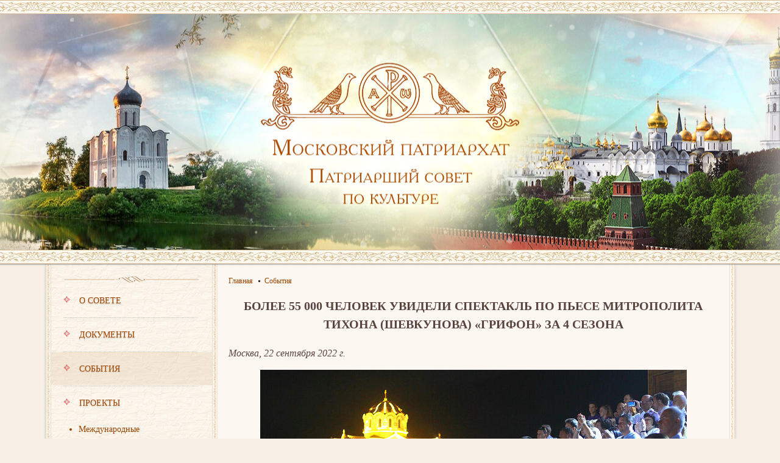

--- FILE ---
content_type: text/html; charset=utf-8
request_url: https://psk-mp.ru/148382.html
body_size: 5142
content:
<!DOCTYPE html>
<html>
    <head>
        <!--PSKHeadPlugin-->
        <meta http-equiv="X-UA-Compatible" content="IE=edge" />
        <meta charset="utf-8" />
        <link href="https://psk-mp.ru/static/css/reset.css?20171211" type="text/css" rel="stylesheet" />
        <link href="https://psk-mp.ru/static/css/main.css?20171211" type="text/css" rel="stylesheet" />
        <link href="https://psk-mp.ru/static/css/jcarousel.css?20171211" type="text/css" rel="stylesheet" />
        <link href="https://psk-mp.ru/static/js/fancybox/jquery.fancybox.css?20171211" type="text/css" rel="stylesheet" />

        <title>Более 55 000 человек увидели спектакль по пьесе митрополита Тихона (Шевкунова) «Грифон» за 4 сезона / Патриарший совет по культуре</title>

        <meta name="viewport" content="width=1131" />

        <script src="https://psk-mp.ru/static/js/jquery-1.12.3.min.js?20171211"></script>
        <script src="https://psk-mp.ru/static/js/cookies.js?20171211"></script>
        <script src="https://psk-mp.ru/static/js/jquery.jcarousel.js?20171211"></script>
        <script src="https://psk-mp.ru/static/js/jcarousel.js?20171211"></script>
        <script src="https://psk-mp.ru/static/js/fancybox/jquery.fancybox.pack.js?20171211"></script>
        <script src="https://psk-mp.ru/static/js/common.js?20171211"></script>

        <link rel="icon" type="image/png" href="/favicon.png" />

        <!--[if lt IE 9]>
<script src="/static/js/html5shiv.js"></script>
<![endif]-->
        <!-- Yandex.Metrika counter -->
        <script type="text/javascript">
            (function (d, w, c) {
                (w[c] = w[c] || []).push(function() {
                    try {
                        w.yaCounter42339594 = new Ya.Metrika({
                            id:42339594,
                            clickmap:true,
                            trackLinks:true,
                            accurateTrackBounce:true,
                            webvisor:true
                        });
                    } catch(e) { }
                });
        
                var n = d.getElementsByTagName("script")[0],
                    s = d.createElement("script"),
                    f = function () { n.parentNode.insertBefore(s, n); };
                s.type = "text/javascript";
                s.async = true;
                s.src = "https://mc.yandex.ru/metrika/watch.js";
        
                if (w.opera == "[object Opera]") {
                    d.addEventListener("DOMContentLoaded", f, false);
                } else { f(); }
            })(document, window, "yandex_metrika_callbacks");
        </script>
        <noscript><div><img src="https://mc.yandex.ru/watch/42339594" style="position:absolute; left:-9999px;" alt="" /></div></noscript>
        <!-- /Yandex.Metrika counter -->    </head>
    <body>
<script>
    //JSDataPlugin
    var DATA = {"docId":148382,"handlerId":"265","handlerName":"pskarticle","isList":false,"isDoc":true,"docs":["148382"],"site":"\u041f\u0421\u041a","siteHref":"https:\/\/psk-mp.ru","themeLink":"PSK_THEME_DOC","onSite":"PSK\/PSKarticle","feeder":"\/PSK\/PSKarticle.php5?id=$_ID","doc":{"id":"148382","zag":"\u0411\u043e\u043b\u0435\u0435 55 000 \u0447\u0435\u043b\u043e\u0432\u0435\u043a \u0443\u0432\u0438\u0434\u0435\u043b\u0438 \u0441\u043f\u0435\u043a\u0442\u0430\u043a\u043b\u044c \u043f\u043e \u043f\u044c\u0435\u0441\u0435 \u043c\u0438\u0442\u0440\u043e\u043f\u043e\u043b\u0438\u0442\u0430 \u0422\u0438\u0445\u043e\u043d\u0430 (\u0428\u0435\u0432\u043a\u0443\u043d\u043e\u0432\u0430) \u00ab\u0413\u0440\u0438\u0444\u043e\u043d\u00bb \u0437\u0430 4 \u0441\u0435\u0437\u043e\u043d\u0430","vvodka":"\u041f\u043e\u043a\u0430\u0437\u044b 4 \u0441\u0435\u0437\u043e\u043d\u0430 \u0441\u043f\u0435\u043a\u0442\u0430\u043a\u043b\u044f \u043f\u043e\u0434 \u043e\u0442\u043a\u0440\u044b\u0442\u044b\u043c \u043d\u0435\u0431\u043e\u043c \u00ab\u0413\u0440\u0438\u0444\u043e\u043d\u00bb \u043d\u0430 \u0441\u0446\u0435\u043d\u0435 \u0432 \u00ab\u0425\u0435\u0440\u0441\u043e\u043d\u0435\u0441\u0435 \u0422\u0430\u0432\u0440\u0438\u0447\u0435\u0441\u043a\u043e\u043c\u00bb \u043f\u043e\u0441\u0435\u0442\u0438\u043b\u043e 10 \u0442\u044b\u0441\u044f\u0447 \u0436\u0438\u0442\u0435\u043b\u0435\u0439 \u0438 \u0433\u043e\u0441\u0442\u0435\u0439 \u043f\u043e\u043b\u0443\u043e\u0441\u0442\u0440\u043e\u0432\u0430 \u041a\u0440\u044b\u043c. \u041a\u043e\u043b\u0438\u0447\u0435\u0441\u0442\u0432\u043e \u043f\u043e\u043a\u0430\u0437\u043e\u0432 \u043f\u0440\u0438\u0448\u043b\u043e\u0441\u044c \u0441\u043e\u043a\u0440\u0430\u0442\u0438\u0442\u044c \u0440\u0430\u0434\u0438 \u0431\u0435\u0437\u043e\u043f\u0430\u0441\u043d\u043e\u0441\u0442\u0438 \u0437\u0440\u0438\u0442\u0435\u043b\u0435\u0439 \u2013 \u043f\u043e\u0441\u043b\u0435\u0434\u043d\u0438\u0439 \u043f\u0440\u043e\u0448\u0451\u043b 10 \u0441\u0435\u043d\u0442\u044f\u0431\u0440\u044f.","preview":"\/103910\/391083.t.jpg","date":1663850415,"version":"2","shortzag":"\u0411\u043e\u043b\u0435\u0435 55 000 \u0447\u0435\u043b\u043e\u0432\u0435\u043a \u0443\u0432\u0438\u0434\u0435\u043b\u0438 \u0441\u043f\u0435\u043a\u0442\u0430\u043a\u043b\u044c \u043f\u043e \u043f\u044c\u0435\u0441\u0435 \u043c\u0438\u0442\u0440\u043e\u043f\u043e\u043b\u0438\u0442\u0430 \u0422\u0438\u0445\u043e\u043d\u0430 (\u0428\u0435\u0432\u043a\u0443\u043d\u043e\u0432\u0430) \u00ab\u0413\u0440\u0438\u0444\u043e\u043d\u00bb \u0437\u0430 4 \u0441\u0435\u0437\u043e\u043d\u0430","banner":"\/103910\/391083.x.jpg","bannerWOext":"\/103910\/391083","previewImage":{"src":"https:\/\/media.pravoslavie.ru\/391083.t.jpg?1663850868","w":125,"h":103},"bannerImage":{"id":"391083","src":"https:\/\/media.pravoslavie.ru\/391083.x.jpg?1663850846","srcMedia":"https:\/\/media.pravoslavie.ru\/391083.x.jpg?1663850846","w":400,"h":299},"url":"https:\/\/psk-mp.ru\/148382.html","dateRus":"22&nbsp;\u0441\u0435\u043d\u0442\u044f\u0431\u0440\u044f&nbsp;2022&nbsp;\u0433.","dateEng":"9\/22\/2022","dateSrb":"22\/9\/2022","sectionTheme":{"id":"256","idp":"252","title":"\u0421\u043e\u0431\u044b\u0442\u0438\u044f","url":"\/158\/"},"sectionFormat":{"id":"258","idp":"253","title":"\u041d\u043e\u0432\u043e\u0441\u0442\u0438","url":"\/169\/"},"format258":"format258","oldSectionId":"1212","urlForSocial":"https:\/\/psk-mp.ru\/148382.html","imageS":"https:\/\/media.pravoslavie.ru\/391083.s.jpg","socialImage":{"src":"https:\/\/media.pravoslavie.ru\/391083.s.jpg","w":1024,"h":512,"id":"391083"},"editorsPicks":0,"ratingDisabled":false},"oneDoc":null,"sortByOrder":null,"docAuthors":[],"podborkaId":false,"isPodborka":false,"isPSK":true};
</script>

<header class="header">
	<div class="header_line"></div>
	<div class="header__inner"><a href="https://psk-mp.ru/" class="header__link"></a></div>
	<div class="header_line"></div>
</header><div class="wrapper wrapper_article">
	<div class="wrapper__inner">
		<aside class="leftside">
			<div class="leftside__inner">
				<div class="leftside__separator"></div>
				<ul class="leftmenu">
	<li class="leftmenu__item" data-id="255" data-idp="252"><a href="https://psk-mp.ru/154/" class="leftmenu__link "><span class="leftmenu__icon"></span><span class="leftmenu__line"></span>О совете</a>
	</li>
	<li class="leftmenu__item" data-id="261" data-idp="252"><a href="https://psk-mp.ru/157/" class="leftmenu__link "><span class="leftmenu__icon"></span><span class="leftmenu__line"></span>Документы</a>
	</li>
	<li class="leftmenu__item" data-id="256" data-idp="252"><a href="https://psk-mp.ru/158/" class="leftmenu__link leftmenu__link_active"><span class="leftmenu__icon"></span><span class="leftmenu__line"></span>События</a>
	</li>
	<li class="leftmenu__item" data-id="257" data-idp="252"><a href="https://psk-mp.ru/159/" class="leftmenu__link "><span class="leftmenu__icon"></span><span class="leftmenu__line"></span>Проекты</a>
	<ul class="leftmenu__sub">
	<li class="leftmenu__sub__item  " data-id="273" data-idp="257"><a href="https://psk-mp.ru/180/" class="leftmenu__sub__link">Международные рождественские образовательные чтения</a></li>
	<li class="leftmenu__sub__item  " data-id="267" data-idp="257"><a href="https://psk-mp.ru/163/" class="leftmenu__sub__link">Епархиальный древлехранитель</a></li>
	<li class="leftmenu__sub__item  " data-id="270" data-idp="257"><a href="https://psk-mp.ru/174/" class="leftmenu__sub__link">«Россия — моя история»</a></li>
	<li class="leftmenu__sub__item  " data-id="604" data-idp="257"><a href="https://psk-mp.ru/407/" class="leftmenu__sub__link">Церковные музеи</a></li>
	<li class="leftmenu__sub__item  " data-id="702" data-idp="257"><a href="https://psk-mp.ru/563/" class="leftmenu__sub__link">Миссия экскурсовода</a></li>
	<li class="leftmenu__sub__item  " data-id="269" data-idp="257"><a href="https://psk-mp.ru/173/" class="leftmenu__sub__link">Общество русской словесности</a></li>
	<li class="leftmenu__sub__item leftmenu__sub__item_petty " data-id="268" data-idp="257"><a href="https://psk-mp.ru/164/" class="leftmenu__sub__link">Взаимодействие с музейным сообществом</a></li>
	<li class="leftmenu__sub__item leftmenu__sub__item_petty " data-id="271" data-idp="257"><a href="https://psk-mp.ru/182/" class="leftmenu__sub__link">День славянской письменности и культуры</a></li>
	<li class="leftmenu__sub__item leftmenu__sub__item_petty " data-id="272" data-idp="257"><a href="https://psk-mp.ru/181/" class="leftmenu__sub__link">Сотрудничество с Шанхайским университетом иностранных языков</a></li>
	<li class="leftmenu__sub__item leftmenu__sub__item_petty " data-id="276" data-idp="257"><a href="https://psk-mp.ru/187/" class="leftmenu__sub__link">Архив проектов</a></li>
	</ul>
	</li>
	<li class="leftmenu__item" data-id="362" data-idp="252"><a href="https://psk-mp.ru/253/" class="leftmenu__link "><span class="leftmenu__icon"></span><span class="leftmenu__line"></span>Анонсы</a>
	</li>
	<li class="leftmenu__item" data-id="277" data-idp="252"><a href="https://psk-mp.ru/188/" class="leftmenu__link "><span class="leftmenu__icon"></span><span class="leftmenu__line"></span>Встречи, выставки, концерты</a>
	</li>
	<li class="leftmenu__item" data-id="500" data-idp="252"><a href="https://psk-mp.ru/325/" class="leftmenu__link "><span class="leftmenu__icon"></span><span class="leftmenu__line"></span>Паломничество и туризм</a>
	</li>
	<li class="leftmenu__item" data-id="246" data-idp=""><a href="https://psk-mp.ru/246/" class="leftmenu__link "><span class="leftmenu__icon"></span><span class="leftmenu__line"></span>Мониторинг СМИ</a>
	</li>
	<li class="leftmenu__item" data-id="262" data-idp="252"><a href="https://psk-mp.ru/156/" class="leftmenu__link "><span class="leftmenu__icon"></span><span class="leftmenu__line"></span>Контакты</a>
	</li>
</ul>
				
				<div class="leftside__separator"></div>
				<div class="leftbanners">
					<a class="leftbanners__banner" href="http://www.patriarchia.ru/" target="_blank"><img src="https://psk-mp.ru/media/pics/left_banner1.png" width="210" height="56" alt="" /></a>
					<a class="leftbanners__banner" href="https://pravoslavie.ru/" target="_blank"><img src="https://psk-mp.ru/media/pics/left_banner2.png" width="210" height="56" alt="" /></a>
					<a class="leftbanners__banner" href="http://www.uchkom.info/" target="_blank"><img src="https://psk-mp.ru/media/pics/left_banner3.png" width="210" height="56" alt="" /></a>
				</div>
			</div>
		</aside>		<div class="content">
			<div class="content__inner">
			<!--PSKBreadCrumbsPlugin-->
<ul class="block-breadcrumbs">
    <li class="block-breadcrumbs__item"><a href="https://psk-mp.ru/" class="block-breadcrumbs__link">Главная</a></li>
    <li class="block-breadcrumbs__item"><a href="/158/" class="block-breadcrumbs__link">События</a></li>
</ul>
			<div class="block-doc">
	<h1 class="block-doc__title ">Более 55 000 человек увидели спектакль по пьесе митрополита Тихона (Шевкунова) «Грифон» за 4 сезона</h1>
	

	<div class="block-doc__above">
		
		
	</div>

	<article><p data-enum="p1" class="os" data-field=" paragraph">   <em>Москва, 22 сентября 2022 г.</em> </p> <p data-enum="p2"    style="text-align: center;" class="os" data-field=" paragraph">   <span class="content_image center" style="width: 700px;" title=""> 	<a href='https://pravoslavie.ru/sas/image/103910/391083.b.jpg?mtime=1663850824' target=_blank onclick="showBigPic('https://pravoslavie.ru/sas/image/103910/391083.b.jpg?mtime=1663850824','',1599,1066);return false;"><img src="https://pravoslavie.ru/sas/image/103910/391083.p.jpg?mtime=1663850824" alt=""></a> 	<span class="content_image_text"></span> </span>&nbsp;&nbsp;&nbsp;&nbsp; </p> <p data-enum="p3" class="os" data-field=" paragraph">   Показы 4 сезона спектакля под открытым небом   &laquo;Грифон&raquo; на сцене в &laquo;Херсонесе   Таврическом&raquo; посетило 10 тысяч жителей и гостей   полуострова Крым. Количество показов пришлось сократить   ради безопасности зрителей &ndash; последний прошёл 10   сентября. </p> <p data-enum="p4" class="os" data-field=" paragraph">   Суммарное количество жителей России посетивших показы за 4   года составило больше 55 тысяч человек, из которых около   24 тысячи - школьники. В 2022 году Фонд поддержки   гуманитарных наук &laquo;Моя история&raquo; совместно с   режиссёром Натальей Слепченко выбрал новых исполнителей   главных ролей через открытый городской кастинг. Первый   онлайн-этап позволил собрать заявки от инициативных и   творческих детей Севастополя, из которых были выбраны   будущие главные герои &laquo;Грифона&raquo; - 13-летний   Григорий Гордейчук, 5-классник Максим Овчинников,   12-летняя Евангелина Астахова и 11-летняя Элина Кузнецова. </p> <p data-enum="p5" class="os" data-field=" paragraph">   Постановка по одноименной пьесе митрополита Псковского и   Порховского Тихона (Шевкунова), оживляет тысячелетнюю   историю древнего города в жанре   &laquo;site-specific&raquo;. Спектакль в руинах   музея-заповедника &laquo;Херсонес Таврический&raquo;   существует с 27 июля 2019 года. Он подготовлен командой   студии &laquo;Мастерская&raquo; и театра   &laquo;Трикстер&raquo; (резидент Центра драматургии и   режиссуры, лауреат премий &laquo;Золотая маска&raquo;),   который специализируется на кукольных и интерактивных   постановках. </p> <p data-enum="p6" class="os" data-field=" paragraph">   Напомним, за первые 3 сезона в 2019, 2020 и 2021 гг.   спектакль в &laquo;Херсонесе&raquo; посетило больше 45   тысяч зрителей. В 4 сезоне количество тех, кто увидел   постановку своими глазами увеличилось на 10 тысяч человек.   Для полного неповторимого погружения в атмосферу   использовались мультимедийные эффекты, анимация,   3D-моделирование, уникальные костюмы и декорации. </p> <p data-enum="p7" class="os" data-field=" paragraph">   <strong><em>Контакт для СМИ:</em></strong>   <strong><em>press@expohistory.ru</em></strong> </p></article>
    <div class="block-doc__advt os" data-field="reklama" > </div>
    

	<div class="block-doc__under">
		
		<p class="block-doc__date">22&nbsp;сентября&nbsp;2022&nbsp;г.</p>
	</div>

	<div class="block-rating"></div>
	<div class="block-footnotes os" data-field="snoski"></div>




</div>

			</div>
		</div>
		<div class="wrapper__line"></div>		
	</div>
</div>
<footer class="footer">
	<div class="footer__col footer__col_1"><!--© 2016 psk-mp.ru<br /><br /-->При перепечатке ссылка<br />на psk-mp.ru обязательна</div>
	<div class="footer__col footer__col_2"><strong>Телефон/факс:</strong><br /><br />8 (495) 621-73-58</div>
	<div class="footer__col footer__col_3"><strong>Адрес:</strong><br /><br />107031, Москва, Рождественский бульвар, д.16, стр.1<br /><b>Для переписки:</b> 107031, Москва, а/я 87</div>
</footer>


</body>
</html>

--- FILE ---
content_type: text/css
request_url: https://psk-mp.ru/static/css/main.css?20171211
body_size: 3133
content:
b,strong, .b, .bold {font-weight: bold;}
i, em, .i, .italic {font-style: italic;}
sub {vertical-align: sub;}
sup {vertical-align: super;}
a[href*="#"] {text-decoration: none;}
.center {text-align: center;}

.clearfix:after {content: "."; clear: both; display: block; visibility: hidden; height: 0px;}
.g-overflowh {overflow: hidden;}

.g-input-text {color: #58433e !important; font-style: normal !important;}

/* Placeholder  */
::-webkit-input-placeholder {color:#8d5b32;}
::-moz-placeholder          {color:#8d5b32;}/* Firefox 19+ */
:-moz-placeholder           {color:#8d5b32;}/* Firefox 18- */
:-ms-input-placeholder      {color:#8d5b32;}

:focus::-webkit-input-placeholder {color: transparent}
:focus::-moz-placeholder          {color: transparent}
:focus:-moz-placeholder           {color: transparent}
:focus:-ms-input-placeholder      {color: transparent}

body {background: #f5efe6; font: 12px/16px Georgia, 'Times New Roman', serif; min-width: 1120px; margin: 0 !important;}

.header {display: block; width: 100%; height: 433px; position: relative; z-index: 2;
-webkit-box-shadow: 0px 2px 1px 0px rgba(0,0,0,0.2);
-moz-box-shadow: 0px 2px 1px 0px rgba(0,0,0,0.2);
box-shadow: 0px 2px 1px 0px rgba(0,0,0,0.2);
}
.header_line {height: 23px; background: url(/media/pics/header_line.png);}
.header__inner {height: 387px; background: url(/media/pics/header.jpg) no-repeat center center;}
.header__link {display: block; height: 387px; width: 470px; margin: 0 auto;}

.wrapper {width: 1131px; margin: 0 auto; background: #fcf7f1 url(/media/pics/left_bg.png) repeat-y left top; position: relative;
-webkit-box-shadow: 0px 2px 4px 0px rgba(0,0,0,0.2);
-moz-box-shadow: 0px 2px 4px 0px rgba(0,0,0,0.2);
box-shadow: 0px 2px 4px 0px rgba(0,0,0,0.2);
}
.wrapper:after {clear: both; display: block; content: '';}
.wrapper__inner {display: block; background: url(/media/pics/wrapper_line_right.png) repeat-y right top;}
.wrapper__line {display: block; height: 9px; background: url(/media/pics/footer_line.png) no-repeat center top; clear: both;}
.wrapper__line_top {background-image: url(/media/pics/footer_line_top.png);}

.leftside {width: 282px; float: left;}
.leftside__inner {padding: 20px 0;}
.leftside__separator {height: 11px; background: url(/media/pics/left_separator.png) no-repeat center top; margin: 0 auto; clear: both;}

.leftmenu {display: block; margin: 0 9px 14px;}
.leftmenu__item {color: #994400; font-size: 14px; line-height: 24px; text-transform: uppercase; position: relative;}
.leftmenu__icon {display: block; background: url(/media/pics/left_menu_item.png) no-repeat left top; width: 11px; height: 11px; position: absolute; top: 20px; left: 20px;}
.leftmenu__line {display: block; background: url(/media/pics/left_menu_line.png) no-repeat center bottom; width: 220px; height: 2px; position: absolute; bottom: -2px; left: 20px;}
.leftmenu__item:last-child .leftmenu__line {display: none;}
.leftmenu__link {display: block; color: #994400; text-shadow: 0px 2px 1px #e1d3c8; padding: 16px 0 14px 46px; margin: 2px 0 0; text-decoration: none;}
.leftmenu__link:hover {background: rgba(219, 189, 149, 0.25);}
.leftmenu__link_active {background: rgba(219, 189, 149, 0.25);}
.leftmenu__sub {text-transform: none;}
.leftmenu__sub__item {color: #994400; /*border-bottom: 1px solid #ead5b8;*/ padding: 5px 20px 5px 45px;}
.leftmenu__sub__item:hover {background: rgba(219, 189, 149, 0.25);}
.leftmenu__sub__item:last-child {border: 0;}
.leftmenu__sub__item_active {background: rgba(219, 189, 149, 0.25); font-weight: bold;}
.leftmenu__sub__link {color: #994400; text-decoration: none; display: list-item; list-style: disc;}
.leftmenu__sub__item_petty {display: none;}

.leftsearch {display: block; margin: 20px 30px; height: 32px; background: url(/media/pics/left_search.png) no-repeat center top; position: relative;}
.leftsearch__input {border: 0; color: #8d5b32; font-style: italic; font-size: 13px; line-height: 26px; margin: 2px 10px; background: transparent; width: 170px;}
.leftsearch__submit {display: block; width: 28px; height: 28px; position: absolute; top: 2px; right: 2px; cursor: pointer;}

.block-news {display: block; margin: 20px auto; width: 220px;}
.block-news__heading {text-transform: uppercase; text-shadow: 0px 2px 1px #e1d3c8; color: #994400; font-weight: bold; font-size: 16px; text-align: center;}
.block-news__items {display: block;}
.block-news__item {display: block; color: #58433e; background: url(/media/pics/left_menu_line.png) no-repeat center bottom; padding: 20px 0; line-height: 1.5;}
.block-news__item:last-child {background: none;}
.block-news__date {display: block; color: #58433e; font-weight: bold; font-style: italic; font-size: 13px; margin: 0 0 0.5em; text-decoration: none;}
.block-news__text {display: block; color: #58433e; font-size: 14px; text-decoration: none;}

.leftbanners {margin: 30px 0; text-align: center;}
.leftbanners img {margin: 0 0 15px;}

.content {float: right; width: 840px; padding-right: 9px;}
.content__inner {padding: 20px 18px;}

.caption-left {color: #58433e; font-size: 20px; font-weight: bold; margin: 0 0 30px;}
.caption-sub-left {color: #58433e; font-size: 18px; font-weight: bold; margin: 20px 0 14px;}

.publications {display: block;}
.publications__introtext {clear: both; margin: 0 0 40px; font-family: Georgia, 'Times New Roman', serif; font-size: 1.5em; color: #58433e; line-height: 1.4em; text-align: justify;}
.publications__introtext p {color: #58433e; margin: 0 0 1em; text-align: justify;}
.publications__introtext a {color: #994400;}
.publications__items {display: block;}
.publications__item {display: block; position: relative; clear: both; float: none; min-height: 141px; color: #58433e; background: url(/media/pics/publications_line.png) no-repeat center bottom; padding: 22px 0 50px; font-size: 13px;}
.publications__item:first-child {padding-top: 0;}
.publications__item:last-child {padding-bottom: 0; background: none;}
.publications__link {display: block; color: #58433e; text-decoration: none;}
.publications__pic {display: block; width: 180px; height: 135px; overflow: hidden; border-radius: 3px; border: 1px solid #e0d6c5; padding: 2px; float: left; margin-right: 14px;}
.publications__pic img {display: block; width: 180px; height: auto; border-radius: 3px;}
.publications__text {display: block; margin-left: 200px;}
.publications__top {display: block;}
.publications__date {font-style: italic; display: block; margin: 0;}
.publications__type {background: #eee7db; border-radius: 3px; font-weight: bold; padding: 4px 10px; margin: 10px 0 0; display: inline-block;}
.publications__type a {color: #58433e; text-decoration: none;}
.publications__title {display: block; font-size: 16px; line-height: 1.2em; font-weight: bold; padding: 10px 0 0;}
.publications__subtitle {display: block; font-size: 14px; line-height: 18px; font-weight: bold; padding: 0; color: #906d65;}
.publications__short {display: block; line-height: 20px; padding: 10px 0 0;}

.publications__item_nopic {min-height: 0;}
.publications__item_nopic .publications__text {margin-left: 0;}

/* Статья */
.block-breadcrumbs {margin: 0 0 18px; font-size: 12px; float: left;}
.block-breadcrumbs_doc {margin-left: 20px;}
.block-breadcrumbs__item {color: #555; display: inline; text-decoration: none; background: url(/media/pics/breadcrumbs.gif) no-repeat left center; padding: 0 6px 0 10px;}
.block-breadcrumbs__item:first-child {padding-left: 0; background: none;}
.block-breadcrumbs__link {color: #994400; text-decoration: none;}

.block-doc {clear: both; margin: 26px 0; font-family: Georgia, 'Times New Roman', serif; font-size: 16px; color: #58433e; line-height: 1.4em; text-align: justify;}
.block-doc p {color: #58433e; margin: 0 0 1em; text-align: justify;}
.block-doc a {color: #994400;}
.block-doc blockquote {width: 310px; float: right; border-top: 1px solid #dadde0; border-bottom: 1px solid #dadde0; margin: 2em 0 2em 2em; font-size: 1em; line-height: 1.5em; font-weight: bold; background: url(/media/pics/doc_citation.png) no-repeat left 20px; padding: 1.5em 0 1.5em 2em; text-align: left;}
.block-doc blockquote p {text-align: left; margin: 0; padding: 0;}
.block-doc ul {list-style-type: disc; margin: 0 0 20px 40px;}
.block-doc ol {list-style-type: decimal; margin: 0 0 20px 40px;}
.block-doc li {font-size: 1em; color: #58433e; line-height: 1.5;}
.block-doc .content_image {display: block; color: #555; font-size: 14px; font-style: italic; margin: 0 auto 38px;}
.block-doc .content_image.left {float: left; margin: 0 20px 20px 0;}
.block-doc .content_image.right {float: right; margin: 0 0 20px 20px;}
.block-doc .content_image_text {text-decoration: none; display: block;}
.block-doc table {border: 1px solid #dadde0; margin: 0 0 20px; background: #fcf7f1;}
.block-doc table th {font-weight: bold; text-align: center;}
.block-doc table th p {text-align: center;}
.block-doc table th, .block-doc table td {border: 1px solid #dadde0; padding: 5px; font-size: 14px; color: #58433e; line-height: 24px;}
.block-doc .content_video {height: auto !important;}
.block-doc .videoplayer {display: block;}

.block-doc__title {font-size: 20px; text-transform: uppercase; color: #58433e; text-align: center; margin: 0 0 22px; line-height: 1.5em; font-weight: bold;}
.block-doc__title_nomargin {margin-bottom: 0;}
.block-doc__subtitle {font-size: 1.2em; color: #58433e; text-align: center; margin: 0 0 22px; line-height: 1.5em; font-weight: bold;}
p.block-doc__author {text-align: right; color: #58433e; font-size: 1em; font-style: italic; line-height: 1.4; margin: 0 0 26px; clear: both;}
p.block-doc__author a {color: #994400; text-decoration: none;}
p.block-doc__source {text-align: right; color: #58433e; font-size: 1em; font-style: italic; line-height: 1.4; margin: 0 0 26px;}
p.block-doc__source a {color: #994400; text-decoration: none;}
p.block-doc__date {text-align: right; color: #994400; font-size: 1em; font-style: italic; line-height: 1.4; margin: 0 0 26px; clear: both;}
p.block-doc__date a {color: #994400; text-decoration: none;}
.block-doc__image {text-align: center; margin: 0 0 38px;}
.block-doc__image-link {text-decoration: none; display: block;}
.block-doc__image-title {display: block; color: #555; font-size: 14px; font-style: italic; margin: 14px 0 0;}
.block-doc__citation {width: 310px; float: right; border-top: 1px solid #dadde0; border-bottom: 1px solid #dadde0; padding: 20px 0; margin: 50px 0 50px 50px; font-size: 18px; line-height: 26px; font-weight: bold;}
.block-doc__citation-image {float: left; margin: 0 14px 20px 0;}
.block-doc__video {text-align: center;}
.block-doc__audio {text-align: center; margin: 0 0 38px;}
.block-doc__audio-player {}
.block-doc__audio-title {display: block; color: #555; font-size: 14px; font-style: italic; margin: 14px 0 0;}

.content_image {margin-bottom: 20px;}
.content_image img {margin: 0;}
.content_image.left {float: left; margin-right: 20px;}
.content_image.right {float: right; margin-left: 20px;}
.content_image.center {margin: 0 auto;}
.content_image.link {cursor: pointer;}
.content_image .content_image_text {font-size: 12px; display: block; text-align: center; color: #555; font-family: Arial, sans-serif; font-weight: normal;
	white-space: pre-wrap;       /* CSS 3 */
	white-space: -moz-pre-wrap;  /* Mozilla, since 1999 */
	white-space: -pre-wrap;      /* Opera 4-6 */
	white-space: -o-pre-wrap;    /* Opera 7 */
	word-wrap: break-word;       /* Internet Explorer 5.5+ */
	}
.content_image .imagetext {display: none;}

.block-donation-temple {display: block; margin: 0 0 28px; text-align: center;}

.block-doc-rs {height: 24px; margin: 0 0 20px; clear: both;}
.block-doc-rs:after {display: table; clear: both;}

.block-footnotes {margin: 40px 0;}
.block-footnotes p {font-size: 16px;}

.block-photogallery {clear: both; margin: 0; padding: 0 0 30px; font-family: Georgia, serif; font-size: 16px; color: #58433e; line-height: 1.4;}
.block-photogallery__heading {font-size: 20px; text-transform: uppercase; color: #58433e; text-align: center; margin: 0 0 22px; line-height: 1.5em; font-weight: bold;}
.block-photogallery__subheading {font-size: 1.2em; color: #58433e; text-align: center; margin: 0 0 22px; line-height: 1.5em; font-weight: bold;}
.block-photogallery__title {display: block; font-size: 16px; line-height: 150%; font-weight: bold; color: #58433e; text-align: center;}
.block-photogallery__description {display: block; font-size: 16px; line-height: 150%; color: #58433e; text-align: center; margin: 10px 0 0;}
.block-photogallery__author {color: #58433e; font-size: 16px; font-style: italic; line-height: 1; margin: 0 0 26px;}
.block-photogallery__author a {color: #994400; text-decoration: none;}
.block-photogallery__items {list-style: none; text-align: justify; display: block;}
.block-photogallery__items:after{content: "."; clear: both; display: block; visibility: hidden; height: 0px;}
.block-photogallery__item  {display: block; text-align: center; list-style: none; margin: 0 auto 40px; clear: both; position: relative;}
.block-photogallery__inner {display: inline-block; position: relative;}
.block-photogallery__link {display: block;}
.block-photogallery__text {font-size: 16px; color: #58433e; line-height: 1.4em; text-align: justify;}
.block-photogallery__text p {margin: 0 0 1em;}
.block-photogallery__hover {display: none; background: url(/media/pics/block-photogallery__bg.png) no-repeat center center; position: absolute; top: 0; left: 0; width: 100%; height: 100%;}
.block-photogallery__pic {margin: 0; max-width: 802px; height: auto;}
.block-photogallery__social {display: none; width: 30px; background: #fff; padding: 1px; position: absolute; top: 10px; right: 10px;}
.block-photogallery__soclink {display: block; width: 30px; height: 30px; background: url(/media/pics/photogallery_social.png) no-repeat 0 0; overflow: hidden; text-indent: -999px; text-align: center; line-height: 30px; margin: 1px 0 0; cursor: pointer;}
.block-photogallery__soclink:first-child {margin-top: 0;}
.block-photogallery__soclink_vk {background-position: 0 0;}
.block-photogallery__soclink_fb {background-position: 0 -30px;}
.block-photogallery__soclink_tw {background-position: 0 -150px;}
.block-photogallery__soclink_ok {background-position: 0 -120px;}
.block-photogallery__soclink_mr {background-position: 0 -90px;}
.block-photogallery__soclink_gl {background-position: 0 -180px;}
.block-photogallery__soclink_lj {background-position: 0 -60px;}

.footer {display: block; min-height: 130px; width: 1131px; margin: 0 auto;}
.footer__col {width: 33%; float: left; margin: 30px 0; font-size: 13px; color: #58433e}
.footer__col_1 {}
.footer__col_2 {}
.footer__col_3 {}
.footer__col_4 {}

.wrapper_conf {margin: 10% auto;}
.wrapper_conf .content {float: none; width: auto; padding: 0 9px;}
.wrapper_conf .content__inner {background: #fcf7f1; text-align: center;}
.wrapper_conf .content a {text-transform: uppercase; color: #994400; font-size: 24px;}

--- FILE ---
content_type: text/css
request_url: https://psk-mp.ru/static/css/jcarousel.css?20171211
body_size: 847
content:
.jcarousel-wrapper {
    margin: 0 auto 20px;
    position: relative;
    border: 4px solid #fff;
    width: 792px;
    height: 312px;
    -webkit-border-radius: 5px;
       -moz-border-radius: 5px;
            border-radius: 5px;
    -webkit-box-shadow: 0 0 2px #999;
       -moz-box-shadow: 0 0 2px #999;
            box-shadow: 0 0 2px #999;
}


.jcarousel-wrapper .photo-credits {
    position: absolute;
    right: 15px;
    bottom: 0;
    font-size: 13px;
    color: #fff;
    text-shadow: 0 0 1px rgba(0, 0, 0, 0.85);
    opacity: .66;
}

.jcarousel-wrapper .photo-credits a {
    color: #fff;
}

/** Carousel **/

.jcarousel {
    position: relative;
    overflow: hidden;
	-webkit-border-radius: 5px;
       -moz-border-radius: 5px;
            border-radius: 5px;
}

.jcarousel ul {
    width: 20000em;
    position: relative;
    list-style: none;
    margin: 0;
    padding: 0;
}

.jcarousel li {
    float: left;
	position: relative;
	width: 792px;
    height: 312px;
	display: block;
	overflow: hidden;
}

.jcarousel li img {
	
}

.jcarousel-text-wrapper {
	display: block;
	position: absolute;
	left: 0; bottom: 0; background: rgba(0, 0, 0, 0.5); width: 100%; color: #fff; padding: 20px 0;
}

.jcarousel-text-date {padding: 0 20px 14px; display: block; font-size: 13px; line-height: 1; font-style: italic;}
.jcarousel-text-zag {padding: 0 20px; display: block; color: #fff9cf; text-transform: uppercase; font-size: 15px; line-height: 20px;}
.jcarousel-text-podzag {padding: 0 20px; display: block; color: #fff9cf; font-style: italic; font-size: 15px; line-height: 20px;}
.jcarousel-text-anons {padding: 0 20px; display: block; color: #fff; font-size: 15px; line-height: 1.2;}

/** Carousel Controls **/

.jcarousel-control-prev,
.jcarousel-control-next {
    position: absolute;
    top: 136px;
    width: 38px;
    height: 38px;
	background: url(/media/pics/slideshow_arrows.png) no-repeat 0 0;

}

.jcarousel-control-prev {
	left: 0;
    
}

.jcarousel-control-next {
    background-position: -38px 0;
	right: 0;
}

.jcarousel-control-prev:hover span,
.jcarousel-control-next:hover span {
    display: block;
}

.jcarousel-control-prev.inactive,
.jcarousel-control-next.inactive {
    opacity: .5;
    cursor: default;
}

/** Carousel Pagination **/

.jcarousel-pagination {
    position: absolute;
    bottom: 0;
    left: 15px;
}

.jcarousel-pagination a {
    text-decoration: none;
    display: inline-block;
    
    font-size: 11px;
    line-height: 14px;
    min-width: 14px;
    
    background: #fff;
    color: #4E443C;
    border-radius: 14px;
    padding: 3px;
    text-align: center;
    
    margin-right: 2px;
    
    opacity: .75;
}

.jcarousel-pagination a.active {
    background: #4E443C;
    color: #fff;
    opacity: 1;
    text-shadow: 0 -1px 0 rgba(0, 0, 0, 0.75);
}


--- FILE ---
content_type: text/javascript
request_url: https://psk-mp.ru/static/js/jcarousel.js?20171211
body_size: 310
content:
(function($) {
    $(function() {
        $('.jcarousel').jcarousel({
			wrap: 'circular'
		});
		
		$('.jcarousel').jcarouselAutoscroll({
			autostart: true
		});
		
		$('.jcarousel').hover(function() {
			$(this).jcarouselAutoscroll('stop');
		},
		function() {
			$(this).jcarouselAutoscroll('start');
		});
		
		

        $('.jcarousel-control-prev')
            .on('jcarouselcontrol:active', function() {
                $(this).removeClass('inactive');
            })
            .on('jcarouselcontrol:inactive', function() {
                $(this).addClass('inactive');
            })
            .jcarouselControl({
                target: '-=1'
            });

        $('.jcarousel-control-next')
            .on('jcarouselcontrol:active', function() {
                $(this).removeClass('inactive');
            })
            .on('jcarouselcontrol:inactive', function() {
                $(this).addClass('inactive');
            })
            .jcarouselControl({
                target: '+=1'
            });

        $('.jcarousel-pagination')
            .on('jcarouselpagination:active', 'a', function() {
                $(this).addClass('active');
            })
            .on('jcarouselpagination:inactive', 'a', function() {
                $(this).removeClass('active');
            })
            .jcarouselPagination();
    });
})(jQuery);


--- FILE ---
content_type: text/javascript
request_url: https://psk-mp.ru/static/js/common.js?20171211
body_size: 2138
content:

function fancyboxImage() {

    var ImagesList = new Array();

    $('div.content_image img').each(function (e) {
        var content_image = $(this).closest('div.content_image');
        var url = $(this).attr('src');
        var image = false;
        var title = $(this).attr('title');
        var classlink = "";

        if ($(this).parent().is('a')) {
            url = $(this).parent().attr('href');
            if (url.indexOf('jpg') + 1)
                image = true;
            if (url.indexOf('png') + 1)
                image = true;
            if (url.indexOf('gif') + 1)
                image = true;
            $(this).unwrap('a');
            classlink = "link zoom";
            $(this).parent().removeAttr('onclick');
        }
        content_image
                .addClass(classlink)
                .attr('data-id', e)
                .attr('data-href', url)
                .attr('title', title);

        ImagesList[e] = {};
        ImagesList[e].href = url;
        ImagesList[e].title = title;

        if (!image) {
            if (url != $(this).attr('src')) {
                $(this).wrap('<a href="' + url + '" target="_blank"></a>');
                content_image.removeClass('zoom');
            }
        }


    });

    $(".content_image.zoom").click(function (e) {

        var ImagesListAct = new Array();
        var id = Number($(this).attr('data-id'));

        for (i in ImagesList) {
            j = Number(i) + ImagesList.length;

            if (i >= id) {
                ImagesListAct[i] = {};
                ImagesListAct[i].href = $('div.content_image[data-id="' + i + '"]').attr('data-href');
                ImagesListAct[i].title = $('div.content_image[data-id="' + i + '"]').attr('title');
            } else {
                ImagesListAct[j] = {};
                ImagesListAct[j].href = $('div.content_image[data-id="' + i + '"]').attr('data-href');
                ImagesListAct[j].title = $('div.content_image[data-id="' + i + '"]').attr('title');
            }

        }

        var ImagesListReady = [];

        for (var k = 0; k < ImagesListAct.length; k++) {
            if (k in ImagesListAct) {
                ImagesListReady.push(ImagesListAct[k]);
            }
        }

        $.fancybox.open(ImagesListReady, {
            openEffect: 'none',
            closeEffect: 'none',
            prevEffect: 'none',
            nextEffect: 'none',
            nextClick: true,
            padding: 5,
            margin: [20, 60, 20, 60],
            overlayShow: true,
            helpers: {
                title: {
                    type: 'inside'
                }
            }
        });

        return false;


    });
}


$(document).ready(function () {
    if (onsite2 = Cookies.get('ONSITE2')) {
        eval(onsite2);
    }
	
	fancyboxImage();
	
	/*$('div[style="border:1px solid black; padding:8px;"]').css({
		position: 'absolute',
		zIndex: 999,
		backgroundColor: '#fff'
		});*/
		
	$('.leftsearch__input').focus(function () {
		$(this).css('font-style', 'normal');
	});
	
	$('.leftsearch__input').blur(function () {
		if($(this).val() == '') {
			$(this).css('font-style', 'italic');
		}
		
	});
	
	if($('.caption-left').text() == '') {
		$('.caption-left').text($('.block-breadcrumbs__item:last a').text());
	}
	
	$('.block-breadcrumbs__link[href="http://psk-mp.ru/155/"]').parent().hide();
	
	/* Соцсети для каждой фотографии */
	$('.block-photogallery__soclink').click(function(){
		text = '';
		url = $(this).closest('.block-photogallery__item').find('.block-photogallery__pic').attr('src');
		pic = $(this).closest('.block-photogallery__item').find('.block-photogallery__pic').attr('src');
		title = $(this).closest('.block-photogallery__item').find('.block-photogallery__title').html();
		text = $(this).closest('.block-photogallery__item').find('.block-photogallery__description').html();
		
		if (title == '' || title == ' ') {
			title = $('.block-photogallery__heading').text();
		}
		if($(this).hasClass('block-photogallery__soclink_vk')) surl = 'http://vkontakte.ru/share.php?url='+encodeURIComponent(url)+'&title='+encodeURIComponent(title)+'&description='+text+'&image='+pic;
		if($(this).hasClass('block-photogallery__soclink_fb')) surl = 'http://www.facebook.com/sharer.php?s=100&u='+encodeURIComponent(url)+'&title='+title+'&src=sp&images='+encodeURIComponent(pic);
		if($(this).hasClass('block-photogallery__soclink_tw')) surl = 'http://twitter.com/share?&url='+encodeURIComponent(url)+'&counturl='+encodeURIComponent(url)+'&text='+encodeURIComponent(title)+'. '+text;
		if($(this).hasClass('block-photogallery__soclink_mr')) surl = 'http://connect.mail.ru/share?url='+encodeURIComponent(url)+'&st.comments='+encodeURIComponent(title);
		if($(this).hasClass('block-photogallery__soclink_ok')) surl = 'https://connect.ok.ru/dk?st.cmd=WidgetSharePreview&st.shareUrl='+encodeURIComponent(url);
		if($(this).hasClass('block-photogallery__soclink_lj')) surl = 'http://www.livejournal.com/update.bml?subject='+encodeURIComponent(title)+'&event='+'<img src="'+pic+'" alt="'+encodeURIComponent(title)+'" /><br />'+text+'<br />'+url;
		if($(this).hasClass('block-photogallery__soclink_gl')) surl = 'https://plus.google.com/share?url='+encodeURIComponent(url)+'&title='+encodeURIComponent(title);
		window.open(surl,'','toolbar=0,status=0,width=600,height=400');
		return false;
	});
	
	$('.block-photogallery__inner').hover(
		function(){
			$('.block-photogallery__social', this).stop().fadeIn();
		},
		function(){
			$('.block-photogallery__social', this).stop().fadeOut();
		}
	);
	
	$('.block-photogallery__item').each(function(){
		$(this).css('max-width', $(this).find('img').attr('width')+'px');
	});
	
	$('.block-photogallery__text img').each(function(){
		$(this).css('max-width', $(this).width()+'px');
	})
	
	
	
	
	/* меню */
	
	//var is_active = false;
	
	/*var curmenu_id = 0;
	var curmenu_idp = 0;
	
	$('.leftmenu__link').each(function(){
		if($(this).hasClass('leftmenu__link_active')) {
			curmenu_id = $(this).parent().attr('data-id');
			curmenu_idp = $(this).parent().attr('data-idp');
		}
	});
	
	$('.leftmenu__sub__item').each(function(){
		if($(this).hasClass('leftmenu__sub__item_active') && curmenu_id == 0) {
			curmenu_id = $(this).attr('data-id');
			curmenu_idp = $(this).attr('data-idp');
		}
	});	

	if (curmenu_id != 257 && curmenu_idp != 257) {
		$('.leftmenu__sub__item').each(function(e){
			$('.leftmenu__sub__item_petty').hide();
			if(e > 2) {
				//$(this).hide();
			}
		});
		//$('.leftmenu__sub').append('<li class="leftmenu__sub__item "><a href="http://psk-mp.ru/159/" class="leftmenu__sub__link">Другие проекты</a></li>');
		
		
	}*/
	
	
	
	$('.leftmenu__item').removeClass('leftmenu__item_open');
	$('.leftmenu__item[data-id="257"] .leftmenu__sub').append('<li class="leftmenu__sub__item leftmenu__sub__item_other"><a href="http://psk-mp.ru/159/" class="leftmenu__sub__link">Другие проекты</a></li>');
	
		
	$('.leftmenu__link').each(function(e){
		if($(this).hasClass('leftmenu__link_active')) {
			$(this).closest('.leftmenu__item').addClass('leftmenu__item_open');
			//is_active = true;
		}
	});
	
	$('.leftmenu__sub__item').each(function(e){
		if($(this).hasClass('leftmenu__sub__item_active')) {
			$(this).closest('.leftmenu__item').addClass('leftmenu__item_open');
			//is_active = true;
		}
	});
	
	$('.leftmenu__item_open').each(function(e){
		$(this).find('.leftmenu__sub__item_petty').show();
		$(this).find('.leftmenu__sub__item_other').hide();
	});
	
	
	/*if(is_active) {
		//$('.leftmenu__sub__item_petty').show();
	}*/
	
});
	